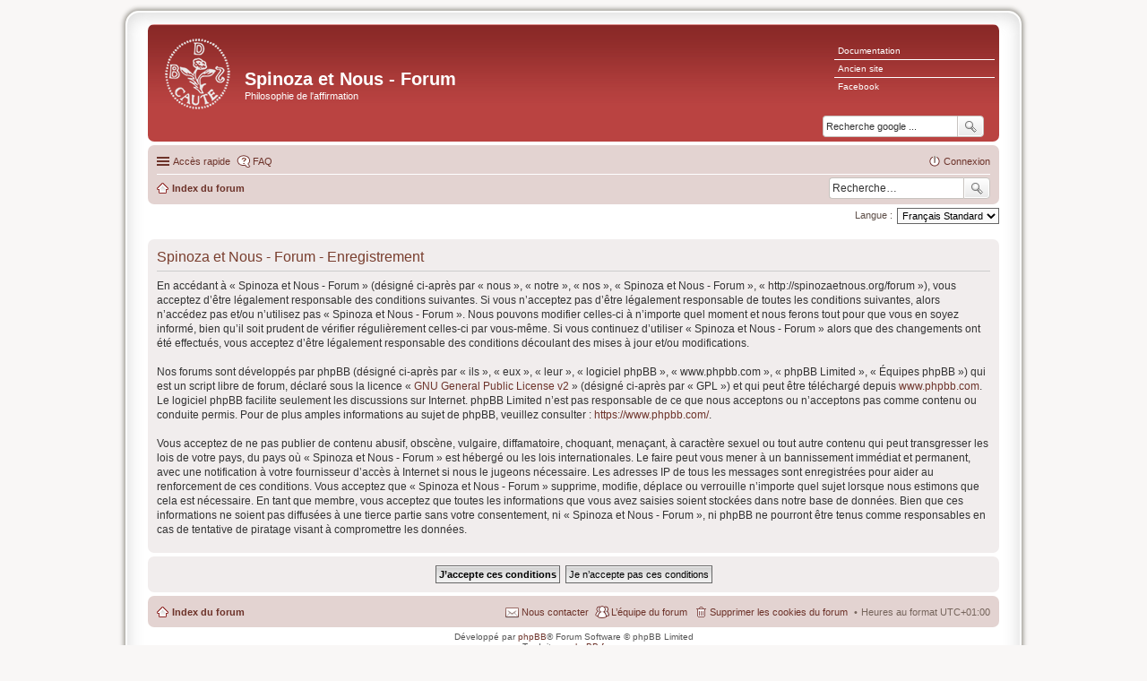

--- FILE ---
content_type: text/html; charset=UTF-8
request_url: http://spinozaetnous.org/forum/ucp.php?mode=register&sid=855ec31037b7b6ef28d0721d2edfd4a5
body_size: 6196
content:
<!DOCTYPE html>
<html dir="ltr" lang="fr">
<head>
<meta charset="utf-8" />
<meta http-equiv="X-UA-Compatible" content="IE=edge">
<meta name="viewport" content="width=device-width, initial-scale=1" />

<title>Spinoza et Nous - Forum - Panneau de l’utilisateur - M’enregistrer</title>

	<link rel="alternate" type="application/atom+xml" title="Flux - Spinoza et Nous - Forum" href="http://spinozaetnous.org/forum/feed.php">		<link rel="alternate" type="application/atom+xml" title="Flux - Tous les forums" href="http://spinozaetnous.org/forum/feed.php?mode=forums">	<link rel="alternate" type="application/atom+xml" title="Flux - Nouveaux sujets" href="http://spinozaetnous.org/forum/feed.php?mode=topics">	<link rel="alternate" type="application/atom+xml" title="Flux - Sujets actifs" href="http://spinozaetnous.org/forum/feed.php?mode=topics_active">			

<!--
	phpBB style name: spinozis
	Based on style:   spinozis (this is the default phpBB3 style)
	Original author:  Tom Beddard ( http://www.subBlue.com/ )
	Modified by:
-->

<link href="./styles/spinozis/theme/stylesheet.css?assets_version=31" rel="stylesheet">
<link href="./styles/spinozis/theme/en/stylesheet.css?assets_version=31" rel="stylesheet">
<link href="./styles/spinozis/theme/responsive.css?assets_version=31" rel="stylesheet" media="all and (max-width: 700px)">
<link href="./styles/spinozis_se/theme/spinozis_se.css?assets_version=31" rel="stylesheet">



<!--[if lte IE 9]>
	<link href="./styles/spinozis/theme/tweaks.css?assets_version=31" rel="stylesheet">
<![endif]-->

<meta name="google-site-verification" content="a135018233a24192" />
   		
<link href="./ext/dmzx/linkmenu/styles/prosilver/theme/linkmenu.css?assets_version=31" rel="stylesheet" type="text/css" media="screen" />
<link href="./ext/hifikabin/googlesearch/styles/spinozis_se/theme/googlesearch.css?assets_version=31" rel="stylesheet" type="text/css" media="screen" />
<link href="./ext/paybas/breadcrumbmenu/styles/all/theme/breadcrumb-menu.css?assets_version=31" rel="stylesheet" type="text/css" media="screen" />
<link href="./ext/phpbb/boardrules/styles/prosilver/theme/boardrules_common.css?assets_version=31" rel="stylesheet" type="text/css" media="screen" />
<link href="./ext/vse/abbc3/styles/all/theme/abbc3.min.css?assets_version=31" rel="stylesheet" type="text/css" media="screen" />



</head>
<body id="phpbb" class="nojs notouch section-ucp ltr ">


<div id="wrap">
	<a id="top" class="anchor" accesskey="t"></a>
	<div id="page-header">
		<div class="headerbar" role="banner">
					<div class="inner">

			<div id="site-description">
				<a id="logo" class="logo" href="./index.php?sid=7173183327c6cbb8b579e49d1602e7ad" title="Index du forum"><span class="imageset site_logo"></span></a>
				<h1>Spinoza et Nous - Forum</h1>
				<p>Philosophie de l'affirmation</p>
				<p class="skiplink"><a href="#start_here">Vers le contenu</a></p>
			</div>

			<div class="menu-block" style="float: right; width: 19%;">
	<div class="menu-row-first responsive-hide"><a class="left menu-link" href="http://www.spinozaetnous.org">Documentation</a></div>	<div class="menu-row responsive-hide"><a class="left menu-link" href="http://www.spinozaetnous.org/index.php">Ancien site</a></div>	<div class="menu-row-last responsive-hide"><a class="left menu-link" href="https://www.facebook.com/spinozaetnous">Facebook</a></div></div>
<div style="float: left; width: 79.5%;"></div>
<!--[if !IE]><!-->
      <div id="g3-search-box" class="search-box rightside responsive-hide">
          <form action="/forum/googlesearch?sid=7173183327c6cbb8b579e49d1602e7ad">
            <fieldset>
               <input name="cx" type="hidden" value="000574319417500040396:aoo24is1bqa">
               <input action="text" name="q" type="search" maxlength="255" class="inputbox search tiny" size="20" value="" placeholder="Recherche google ...">
               <button id="g3-button" class="button icon-button search-icon" type="submit" name="sitesearch" title="Recherche google" />
            </fieldset>
         </form>
      </div>
<!--<![endif]-->
						<div id="search-box" class="search-box search-header" role="search">
				<form action="./search.php?sid=7173183327c6cbb8b579e49d1602e7ad" method="get" id="search">
				<fieldset>
					<input name="keywords" id="keywords" type="search" maxlength="128" title="Recherche par mots-clés" class="inputbox search tiny" size="20" value="" placeholder="Recherche…" />
					<button class="button icon-button search-icon" type="submit" title="Rechercher">Rechercher</button>
					<a href="./search.php?sid=7173183327c6cbb8b579e49d1602e7ad" class="button icon-button search-adv-icon" title="Recherche avancée">Recherche avancée</a>
					<input type="hidden" name="sid" value="7173183327c6cbb8b579e49d1602e7ad" />

				</fieldset>
				</form>
			</div>
			
			</div>
					</div>
				<div class="navbar" role="navigation">
	<div class="inner">

	<ul id="nav-main" class="linklist bulletin" role="menubar">

		<li id="quick-links" class="small-icon responsive-menu dropdown-container" data-skip-responsive="true">
			<a href="#" class="responsive-menu-link dropdown-trigger">Accès rapide</a>
			<div class="dropdown hidden">
				<div class="pointer"><div class="pointer-inner"></div></div>
				<ul class="dropdown-contents" role="menu">
					
											<li class="separator"></li>
																								<li class="small-icon icon-search-unanswered"><a href="./search.php?search_id=unanswered&amp;sid=7173183327c6cbb8b579e49d1602e7ad" role="menuitem">Sujets sans réponse</a></li>
						<li class="small-icon icon-search-active"><a href="./search.php?search_id=active_topics&amp;sid=7173183327c6cbb8b579e49d1602e7ad" role="menuitem">Sujets actifs</a></li>
						<li class="separator"></li>
						<li class="small-icon icon-search"><a href="./search.php?sid=7173183327c6cbb8b579e49d1602e7ad" role="menuitem">Rechercher</a></li>
					
											<li class="separator"></li>
												<li class="small-icon icon-team"><a href="./memberlist.php?mode=team&amp;sid=7173183327c6cbb8b579e49d1602e7ad" role="menuitem">L’équipe du forum</a></li>										<li class="separator"></li>

								<li class="small-icon icon-pages icon-page-oeuvres">
			<a href="/forum/page/oeuvres?sid=7173183327c6cbb8b579e49d1602e7ad" role="menuitem">Œuvres</a>
		</li>
					</ul>
			</div>
		</li>

				<li class="small-icon icon-faq" data-skip-responsive="true"><a href="./faq.php?sid=7173183327c6cbb8b579e49d1602e7ad" rel="help" title="Foire aux questions (Questions posées fréquemment)" role="menuitem">FAQ</a></li>
						
			<li class="small-icon icon-logout rightside"  data-skip-responsive="true"><a href="./ucp.php?mode=login&amp;sid=7173183327c6cbb8b579e49d1602e7ad" title="Connexion" accesskey="x" role="menuitem">Connexion</a></li>
						</ul>

	<ul id="nav-breadcrumbs" class="linklist navlinks" role="menubar">
						<li class="small-icon icon-home breadcrumbs">
									<span class="crumb" itemtype="http://data-vocabulary.org/Breadcrumb" itemscope=""><a href="./index.php?sid=7173183327c6cbb8b579e49d1602e7ad" accesskey="h" data-navbar-reference="index" itemprop="url"><span itemprop="title">Index du forum</span></a></span>
								</li>
		<li id="search-box" class="search-box rightside responsive-hide">
	 <form action="./search.php?sid=7173183327c6cbb8b579e49d1602e7ad" method="get" id="search">
		<fieldset>
			<input name="keywords" id="keywords" type="search" maxlength="128" title="Recherche par mots-clés" class="inputbox search tiny" size="20" value="" placeholder="Recherche…" >
			<button id="button" class="button icon-button search-icon" type="submit" title="Rechercher">Rechercher</button>
		</fieldset>
	 </form>
</li>

					<li class="rightside responsive-search" style="display: none;"><a href="./search.php?sid=7173183327c6cbb8b579e49d1602e7ad" title="Voir les options de recherche avancée" role="menuitem">Rechercher</a></li>
			</ul>

	</div>
</div>
	</div>

		
	<a id="start_here" class="anchor"></a>
	<div id="page-body" role="main">
		
		

<script type="text/javascript">
// <![CDATA[
	/**
	* Change language
	*/
	function change_language(lang_iso)
	{
		document.cookie = 'phpbb3_of1dk_lang=' + lang_iso + '; path=/';
		document.forms['register'].change_lang.value = lang_iso;
		document.forms['register'].submit();
	}

// ]]>
</script>

	<form method="post" action="./ucp.php?mode=register&amp;sid=7173183327c6cbb8b579e49d1602e7ad" id="register">
		<p class="rightside">
			<label for="lang">Langue :</label><select name="lang" id="lang" onchange="change_language(this.value); return false;" title="Langue"><option value="en">British English</option><option value="fr" selected="selected">Français Standard</option></select>
			<input type="hidden" name="change_lang" value="" />

		</p>
	</form>

	<div class="clear"></div>


	<form method="post" action="./ucp.php?mode=register&amp;sid=7173183327c6cbb8b579e49d1602e7ad" id="agreement">

	<div class="panel">
		<div class="inner">
		<div class="content">
			<h2 class="sitename-title">Spinoza et Nous - Forum - Enregistrement</h2>
						<p>En accédant à « Spinoza et Nous - Forum » (désigné ci-après par « nous », « notre », « nos », « Spinoza et Nous - Forum », « http://spinozaetnous.org/forum »), vous acceptez d’être légalement responsable des conditions suivantes. Si vous n’acceptez pas d’être légalement responsable de toutes les conditions suivantes, alors n’accédez pas et/ou n’utilisez pas « Spinoza et Nous - Forum ». Nous pouvons modifier celles-ci à n’importe quel moment et nous ferons tout pour que vous en soyez informé, bien qu’il soit prudent de vérifier régulièrement celles-ci par vous-même. Si vous continuez d’utiliser « Spinoza et Nous - Forum » alors que des changements ont été effectués, vous acceptez d’être légalement responsable des conditions découlant des mises à jour et/ou modifications.<br />
	<br />
	Nos forums sont développés par phpBB (désigné ci-après par « ils », « eux », « leur », « logiciel phpBB », « www.phpbb.com », « phpBB Limited », « Équipes phpBB ») qui est un script libre de forum, déclaré sous la licence « <a href="http://opensource.org/licenses/gpl-2.0.php">GNU General Public License v2</a> » (désigné ci-après par « GPL ») et qui peut être téléchargé depuis <a href="https://www.phpbb.com/">www.phpbb.com</a>. Le logiciel phpBB facilite seulement les discussions sur Internet. phpBB Limited n’est pas responsable de ce que nous acceptons ou n’acceptons pas comme contenu ou conduite permis. Pour de plus amples informations au sujet de phpBB, veuillez consulter : <a href="https://www.phpbb.com/">https://www.phpbb.com/</a>.<br />
	<br />
	Vous acceptez de ne pas publier de contenu abusif, obscène, vulgaire, diffamatoire, choquant, menaçant, à caractère sexuel ou tout autre contenu qui peut transgresser les lois de votre pays, du pays où « Spinoza et Nous - Forum » est hébergé ou les lois internationales. Le faire peut vous mener à un bannissement immédiat et permanent, avec une notification à votre fournisseur d’accès à Internet si nous le jugeons nécessaire. Les adresses IP de tous les messages sont enregistrées pour aider au renforcement de ces conditions. Vous acceptez que « Spinoza et Nous - Forum » supprime, modifie, déplace ou verrouille n’importe quel sujet lorsque nous estimons que cela est nécessaire. En tant que membre, vous acceptez que toutes les informations que vous avez saisies soient stockées dans notre base de données. Bien que ces informations ne soient pas diffusées à une tierce partie sans votre consentement, ni « Spinoza et Nous - Forum », ni phpBB ne pourront être tenus comme responsables en cas de tentative de piratage visant à compromettre les données.
	</p>
					</div>
		</div>
	</div>

	<div class="panel">
		<div class="inner">
		<fieldset class="submit-buttons">
						<input type="submit" name="agreed" id="agreed" value="J’accepte ces conditions" class="button1" />&nbsp;
			<input type="submit" name="not_agreed" value="Je n’accepte pas ces conditions" class="button2" />
						<input type="hidden" name="change_lang" value="" />

			<input type="hidden" name="creation_time" value="1769398821" />
<input type="hidden" name="form_token" value="f6b58d0b5947cc9076a7d82cd8488516d014ee73" />

		</fieldset>
		</div>
	</div>
	</form>


			</div>


<div id="page-footer" role="contentinfo">
	<div class="navbar" role="navigation">
	<div class="inner">

	<ul id="nav-footer" class="linklist bulletin" role="menubar">
		<li class="small-icon icon-home breadcrumbs">
									<span class="crumb"><a href="./index.php?sid=7173183327c6cbb8b579e49d1602e7ad" data-navbar-reference="index">Index du forum</a></span>
					</li>
		
				<li class="rightside">Heures au format <abbr title="Europe/Paris">UTC+01:00</abbr></li>
							<li class="small-icon icon-delete-cookies rightside"><a href="./ucp.php?mode=delete_cookies&amp;sid=7173183327c6cbb8b579e49d1602e7ad" data-ajax="true" data-refresh="true" role="menuitem">Supprimer les cookies du forum</a></li>
									<li class="small-icon icon-team rightside" data-last-responsive="true"><a href="./memberlist.php?mode=team&amp;sid=7173183327c6cbb8b579e49d1602e7ad" role="menuitem">L’équipe du forum</a></li>				<li class="small-icon icon-contact rightside" data-last-responsive="true"><a href="./memberlist.php?mode=contactadmin&amp;sid=7173183327c6cbb8b579e49d1602e7ad" role="menuitem">Nous contacter</a></li>	</ul>

	</div>
</div>

	<div class="copyright">
				Développé par <a href="https://www.phpbb.com/">phpBB</a>&reg; Forum Software &copy; phpBB Limited
		<br />Traduit par <a href="http://www.phpbb-fr.com">phpBB-fr.com</a>							</div>

	<div id="darkenwrapper" data-ajax-error-title="Erreur AJAX" data-ajax-error-text="Quelque chose s’est mal passé lors du traitement de votre demande." data-ajax-error-text-abort="Requête annulée par l’utilisateur." data-ajax-error-text-timeout="Votre demande a expiré. Essayez à nouveau." data-ajax-error-text-parsererror="Quelque chose s’est mal passé lors du traitement de votre demande et le serveur a renvoyé une réponse invalide.">
		<div id="darken">&nbsp;</div>
	</div>

	<div id="phpbb_alert" class="phpbb_alert" data-l-err="Erreur" data-l-timeout-processing-req="Délai d’attente de la demande dépassé.">
		<a href="#" class="alert_close"></a>
		<h3 class="alert_title">&nbsp;</h3><p class="alert_text"></p>
	</div>
	<div id="phpbb_confirm" class="phpbb_alert">
		<a href="#" class="alert_close"></a>
		<div class="alert_text"></div>
	</div>
</div>

</div>

<div>
	<a id="bottom" class="anchor" accesskey="z"></a>
	<img src="./cron.php?cron_type=cron.task.core.tidy_cache&amp;sid=7173183327c6cbb8b579e49d1602e7ad" width="1" height="1" alt="cron" /></div>

<script type="text/javascript" src="./assets/javascript/jquery.min.js?assets_version=31"></script>
<script type="text/javascript" src="./assets/javascript/core.js?assets_version=31"></script>

<script>
   (function() {
      var cx = '000574319417500040396:aoo24is1bqa';
      var gcse = document.createElement('script');
      gcse.type = 'text/javascript';
      gcse.async = true;
      gcse.src = (document.location.protocol == 'https:' ? 'https:' : 'http:') +
         '//cse.google.com/cse.js?cx=' + cx;
      var s = document.getElementsByTagName('script')[0];
      s.parentNode.insertBefore(gcse, s);
   })();
</script>
<div id="breadcrumb-menu">
	<ul id="crumb-index" class="hidden">
		<li class="children"><a href="./index.php?sid=7173183327c6cbb8b579e49d1602e7ad">Forums</a><div class="touch-trigger button"></div>
<ul class="fly-out dropdown-contents hidden"><li class="children"><a href="./viewforum.php?f=20&amp;sid=7173183327c6cbb8b579e49d1602e7ad">Sur la philosophie de Spinoza</a><div class="touch-trigger button"></div>
<ul class="fly-out dropdown-contents hidden"><li><a href="./viewforum.php?f=12&amp;sid=7173183327c6cbb8b579e49d1602e7ad">L'ontologie spinoziste</a></li>
<li><a href="./viewforum.php?f=13&amp;sid=7173183327c6cbb8b579e49d1602e7ad">La connaissance</a></li>
<li><a href="./viewforum.php?f=14&amp;sid=7173183327c6cbb8b579e49d1602e7ad">Anthropologie</a></li>
<li><a href="./viewforum.php?f=15&amp;sid=7173183327c6cbb8b579e49d1602e7ad">Ethique, esthétique et Politique</a></li>
<li><a href="./viewforum.php?f=11&amp;sid=7173183327c6cbb8b579e49d1602e7ad">Spinozisme pratique</a></li>
<li><a href="./viewforum.php?f=17&amp;sid=7173183327c6cbb8b579e49d1602e7ad">Questions transversales</a></li>
<li><a href="./viewforum.php?f=1&amp;sid=7173183327c6cbb8b579e49d1602e7ad">Ce que dit Spinoza</a></li>
<li><a href="./viewforum.php?f=2&amp;sid=7173183327c6cbb8b579e49d1602e7ad">Vérité du spinozisme ?</a></li>
</ul></li>
<li class="children"><a href="./viewforum.php?f=21&amp;sid=7173183327c6cbb8b579e49d1602e7ad">Lecture suivie d'oeuvres particulières</a><div class="touch-trigger button"></div>
<ul class="fly-out dropdown-contents hidden"><li><a href="./viewforum.php?f=5&amp;sid=7173183327c6cbb8b579e49d1602e7ad">Lecture lente du T.R.E.</a></li>
<li><a href="./viewforum.php?f=16&amp;sid=7173183327c6cbb8b579e49d1602e7ad">Lecture de l'Ethique</a></li>
</ul></li>
<li class="children"><a href="./viewforum.php?f=22&amp;sid=7173183327c6cbb8b579e49d1602e7ad">Traductions Spinozaetnous.org</a><div class="touch-trigger button"></div>
<ul class="fly-out dropdown-contents hidden"><li><a href="./viewforum.php?f=7&amp;sid=7173183327c6cbb8b579e49d1602e7ad">Traduction de l'Ethique</a></li>
<li><a href="./viewforum.php?f=10&amp;sid=7173183327c6cbb8b579e49d1602e7ad">Autres traductions</a></li>
</ul></li>
<li class="children"><a href="./viewforum.php?f=23&amp;sid=7173183327c6cbb8b579e49d1602e7ad">Divers</a><div class="touch-trigger button"></div>
<ul class="fly-out dropdown-contents hidden"><li><a href="./viewforum.php?f=9&amp;sid=7173183327c6cbb8b579e49d1602e7ad">Actualités</a></li>
<li><a href="./viewforum.php?f=8&amp;sid=7173183327c6cbb8b579e49d1602e7ad">Questions de philosophie</a></li>
<li><a href="./viewforum.php?f=18&amp;sid=7173183327c6cbb8b579e49d1602e7ad">Se présenter</a></li>
</ul></li>
<li class="children"><a href="./viewforum.php?f=24&amp;sid=7173183327c6cbb8b579e49d1602e7ad">Questions et remarques sur le site.</a><div class="touch-trigger button"></div>
<ul class="fly-out dropdown-contents hidden"><li><a href="./viewforum.php?f=3&amp;sid=7173183327c6cbb8b579e49d1602e7ad">Vie et fonctionnement du site</a></li>
<li><a href="./viewforum.php?f=4&amp;sid=7173183327c6cbb8b579e49d1602e7ad">Livre d'or</a></li>
</ul></li>
</ul></li>


		
						
																																
					</ul>
	</div>

<script type="text/javascript">
var elonw_title = 'Opens in new window';
(function($) {
	source=removeSubdomain(location.hostname);
	$('a[href^="http://"], a[href^="https://"], a[href^="ftp://"]').filter(function(){return this.hostname&&removeSubdomain(this.hostname)!==source}).attr("onclick","window.open(this.href);return false;").attr("rel", "nofollow").attr("title", elonw_title).addClass("elonw");
	$('.forum_link').each(function(){
		$(this).find('a').attr("onclick","window.open(this.href);return false;").attr("rel", "nofollow");
	});	
})(jQuery);
function removeSubdomain(a,b){return a.split(".").slice(-(b||2)).join(".")};
</script>

<script type="text/javascript" src="./styles/prosilver/template/forum_fn.js?assets_version=31"></script>

<script type="text/javascript" src="./styles/prosilver/template/ajax.js?assets_version=31"></script>

<script type="text/javascript" src="./ext/paybas/breadcrumbmenu/styles/all/template/jquery-ui-1.11.2.custom.min.js?assets_version=31"></script>

<script type="text/javascript" src="./ext/paybas/breadcrumbmenu/styles/all/template/breadcrumb-menu.js?assets_version=31"></script>

<script type="text/javascript" src="./ext/vse/abbc3/styles/all/template/js/abbc3.min.js?assets_version=31"></script>




</body>
</html>
